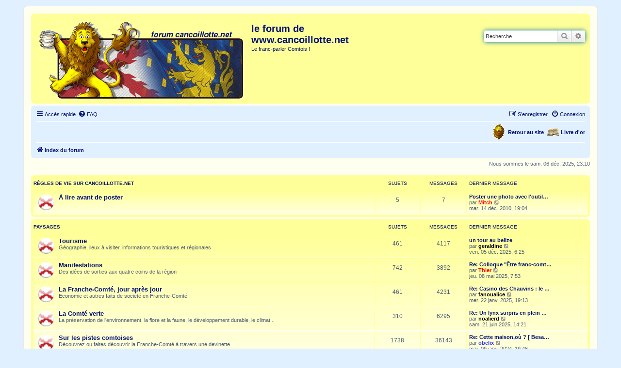

--- FILE ---
content_type: text/html; charset=UTF-8
request_url: https://forum.cancoillotte.net/index.php?sid=1ead4d0926f7ca7686ee1a92b5aeb066
body_size: 7951
content:
<!DOCTYPE html>
<html dir="ltr" lang="fr">
<head>
<meta charset="utf-8" />
<meta http-equiv="X-UA-Compatible" content="IE=edge">
<meta name="viewport" content="width=device-width, initial-scale=1" />

<title>Le forum de www.cancoillotte.net - Page d’index</title>

	<link rel="alternate" type="application/atom+xml" title="Flux - Le forum de www.cancoillotte.net" href="/app.php/feed?sid=57c3a69932531cced688dbb2e2044eb7">			<link rel="alternate" type="application/atom+xml" title="Flux - Nouveaux sujets" href="/app.php/feed/topics?sid=57c3a69932531cced688dbb2e2044eb7">				
	<link rel="canonical" href="http://forum.cancoillotte.net/">

<!--
	phpBB style name: prosilver
	Based on style:   prosilver (this is the default phpBB3 style)
	Original author:  Tom Beddard ( http://www.subBlue.com/ )
	Modified by:
-->

<link href="./assets/css/font-awesome.min.css?assets_version=104" rel="stylesheet">
<link href="./styles/cancoillotte_on_prosilver/theme/stylesheet.css?assets_version=104" rel="stylesheet">
<link href="./styles/cancoillotte_on_prosilver/theme/fr/stylesheet.css?assets_version=104" rel="stylesheet">




<!--[if lte IE 9]>
	<link href="./styles/cancoillotte_on_prosilver/theme/tweaks.css?assets_version=104" rel="stylesheet">
<![endif]-->


<link href="./ext/mazeltof/onlineoveravatar/styles/prosilver/theme/onlineoveravatar.css?assets_version=104" rel="stylesheet" media="screen">


					<!-- Global site tag (gtag.js) - Google Analytics -->
		<script async src="https://www.googletagmanager.com/gtag/js?id=G-GR8RMZ2MH3"></script>
		<script>
			window.dataLayer = window.dataLayer || [];
			function gtag(){dataLayer.push(arguments);}
			gtag('js', new Date());

			gtag('config', 'G-GR8RMZ2MH3', {});
		</script>
	
</head>
<body id="phpbb" class="nojs notouch section-index ltr ">


<div id="wrap" class="wrap">
	<a id="top" class="top-anchor" accesskey="t"></a>
	<div id="page-header">
		<div class="headerbar" role="banner">
					<div class="inner">

			<div id="site-description" class="site-description">
				<a id="logo" class="logo" href="./index.php?sid=57c3a69932531cced688dbb2e2044eb7" title="Index du forum">
					<span class="site_logo"></span>
				</a>
				<h1>le forum de www.cancoillotte.net</h1>
				<p>Le franc-parler Comtois !</p>
				<p class="skiplink"><a href="#start_here">Vers le contenu</a></p>
			</div>

									<div id="search-box" class="search-box search-header" role="search">
				<form action="./search.php?sid=57c3a69932531cced688dbb2e2044eb7" method="get" id="search">
				<fieldset>
					<input name="keywords" id="keywords" type="search" maxlength="128" title="Recherche par mots-clés" class="inputbox search tiny" size="20" value="" placeholder="Recherche…" />
					<button class="button button-search" type="submit" title="Rechercher">
						<i class="icon fa-search fa-fw" aria-hidden="true"></i><span class="sr-only">Rechercher</span>
					</button>
					<a href="./search.php?sid=57c3a69932531cced688dbb2e2044eb7" class="button button-search-end" title="Recherche avancée">
						<i class="icon fa-cog fa-fw" aria-hidden="true"></i><span class="sr-only">Recherche avancée</span>
					</a>
					<input type="hidden" name="sid" value="57c3a69932531cced688dbb2e2044eb7" />

				</fieldset>
				</form>
			</div>
						
			</div>
					</div>
				<div class="navbar" role="navigation">
	<div class="inner">

	<ul id="nav-main" class="nav-main linklist" role="menubar">

		<li id="quick-links" class="quick-links dropdown-container responsive-menu" data-skip-responsive="true">
			<a href="#" class="dropdown-trigger">
				<i class="icon fa-bars fa-fw" aria-hidden="true"></i><span>Accès rapide</span>
			</a>
			<div class="dropdown">
				<div class="pointer"><div class="pointer-inner"></div></div>
				<ul class="dropdown-contents" role="menu">
					
											<li class="separator"></li>
																									<li>
								<a href="./search.php?search_id=unanswered&amp;sid=57c3a69932531cced688dbb2e2044eb7" role="menuitem">
									<i class="icon fa-file-o fa-fw icon-gray" aria-hidden="true"></i><span>Sujets sans réponse</span>
								</a>
							</li>
							<li>
								<a href="./search.php?search_id=active_topics&amp;sid=57c3a69932531cced688dbb2e2044eb7" role="menuitem">
									<i class="icon fa-file-o fa-fw icon-blue" aria-hidden="true"></i><span>Sujets actifs</span>
								</a>
							</li>
							<li class="separator"></li>
							<li>
								<a href="./search.php?sid=57c3a69932531cced688dbb2e2044eb7" role="menuitem">
									<i class="icon fa-search fa-fw" aria-hidden="true"></i><span>Rechercher</span>
								</a>
							</li>
					
										<li class="separator"></li>

									</ul>
			</div>
		</li>

				<li data-skip-responsive="true">
			<a href="/app.php/help/faq?sid=57c3a69932531cced688dbb2e2044eb7" rel="help" title="Foire aux questions (Questions posées fréquemment)" role="menuitem">
				<i class="icon fa-question-circle fa-fw" aria-hidden="true"></i><span>FAQ</span>
			</a>
		</li>
						
			<li class="rightside"  data-skip-responsive="true">
			<a href="./ucp.php?mode=login&amp;redirect=index.php&amp;sid=57c3a69932531cced688dbb2e2044eb7" title="Connexion" accesskey="x" role="menuitem">
				<i class="icon fa-power-off fa-fw" aria-hidden="true"></i><span>Connexion</span>
			</a>
		</li>
					<li class="rightside" data-skip-responsive="true">
				<a href="./ucp.php?mode=register&amp;sid=57c3a69932531cced688dbb2e2044eb7" role="menuitem">
					<i class="icon fa-pencil-square-o  fa-fw" aria-hidden="true"></i><span>S’enregistrer</span>
				</a>
			</li>
						</ul>


	<!-- Ajout de liens vers le site, le livre d'or, la newsletter... -->
	<ul class="linklist navlinks">
		<!-- <li class="cancoill icon-chat"><a href="http://forum.cancoillotte.net/chat/popup" title="Bienvenue sur le Chat de cancoillotte.net">Lynx</a></li> -->
		<!-- <li class="cancoill icon-newsletter"><a href="http://www.cancoillotte.net/spip.php?page=newsletter" title="Abonnez-vous !" target="_blank">Niouse Laiti&egrave;re</a></li> -->
		<li class="cancoill icon-livredor"><a href="http://www.cancoillotte.net/spip.php?article243" title="Signez le Livre d'Or !" target="_blank">Livre d'or</a></li>
		<li class="cancoill icon-site"><a href="http://www.cancoillotte.net" title="Retour au site" target="_blank">Retour au site</a></li>
	</ul>


	<ul id="nav-breadcrumbs" class="nav-breadcrumbs linklist navlinks" role="menubar">
				
		
		<li class="breadcrumbs" itemscope itemtype="https://schema.org/BreadcrumbList">

			
							<span class="crumb" itemtype="https://schema.org/ListItem" itemprop="itemListElement" itemscope><a itemprop="item" href="./index.php?sid=57c3a69932531cced688dbb2e2044eb7" accesskey="h" data-navbar-reference="index"><i class="icon fa-home fa-fw"></i><span itemprop="name">Index du forum</span></a><meta itemprop="position" content="1" /></span>

			
					</li>

		
					<li class="rightside responsive-search">
				<a href="./search.php?sid=57c3a69932531cced688dbb2e2044eb7" title="Voir les options de recherche avancée" role="menuitem">
					<i class="icon fa-search fa-fw" aria-hidden="true"></i><span class="sr-only">Rechercher</span>
				</a>
			</li>
			</ul>

	</div>
</div>
	</div>

	
	<a id="start_here" class="anchor"></a>
	<div id="page-body" class="page-body" role="main">
		
		
<p class="right responsive-center time">Nous sommes le sam. 06 déc. 2025, 23:10</p>



	
				<div class="forabg">
			<div class="inner">
			<ul class="topiclist">
				<li class="header">
										<dl class="row-item">
						<dt><div class="list-inner"><a href="./viewforum.php?f=75&amp;sid=57c3a69932531cced688dbb2e2044eb7">Règles de vie sur cancoillotte.net</a></div></dt>
						<dd class="topics">Sujets</dd>
						<dd class="posts">Messages</dd>
						<dd class="lastpost"><span>Dernier message</span></dd>
					</dl>
									</li>
			</ul>
			<ul class="topiclist forums">
		
	
	
	
			
					<li class="row">
						<dl class="row-item forum_read">
				<dt title="Aucun message non lu">
										<div class="list-inner">
													<!--
								<a class="feed-icon-forum" title="Flux - À lire avant de poster" href="/app.php/feed/forum/77?sid=57c3a69932531cced688dbb2e2044eb7">
									<i class="icon fa-rss-square fa-fw icon-orange" aria-hidden="true"></i><span class="sr-only">Flux - À lire avant de poster</span>
								</a>
							-->
																		<a href="./viewforum.php?f=77&amp;sid=57c3a69932531cced688dbb2e2044eb7" class="forumtitle">À lire avant de poster</a>
																		
												<div class="responsive-show" style="display: none;">
															Sujets : <strong>5</strong>
													</div>
											</div>
				</dt>
									<dd class="topics">5 <dfn>Sujets</dfn></dd>
					<dd class="posts">7 <dfn>Messages</dfn></dd>
					<dd class="lastpost">
						<span>
																						<dfn>Dernier message</dfn>
																										<a href="./viewtopic.php?p=206238&amp;sid=57c3a69932531cced688dbb2e2044eb7#p206238" title="Poster une photo avec l'outil &quot;HostingPics&quot; intégré" class="lastsubject">Poster une photo avec l'outil…</a> <br />
																	par <a href="./memberlist.php?mode=viewprofile&amp;u=43&amp;sid=57c3a69932531cced688dbb2e2044eb7" style="color: #FF0000;" class="username-coloured">Mitch</a>																	<a href="./viewtopic.php?p=206238&amp;sid=57c3a69932531cced688dbb2e2044eb7#p206238" title="Voir le dernier message">
										<i class="icon fa-external-link-square fa-fw icon-lightgray icon-md" aria-hidden="true"></i><span class="sr-only">Voir le dernier message</span>
									</a>
																<br /><time datetime="2010-12-14T18:04:13+00:00">mar. 14 déc. 2010, 19:04</time>
													</span>
					</dd>
							</dl>
					</li>
			
	
				</ul>

			</div>
		</div>
	
				<div class="forabg">
			<div class="inner">
			<ul class="topiclist">
				<li class="header">
										<dl class="row-item">
						<dt><div class="list-inner"><a href="./viewforum.php?f=61&amp;sid=57c3a69932531cced688dbb2e2044eb7">Paysages</a></div></dt>
						<dd class="topics">Sujets</dd>
						<dd class="posts">Messages</dd>
						<dd class="lastpost"><span>Dernier message</span></dd>
					</dl>
									</li>
			</ul>
			<ul class="topiclist forums">
		
	
	
	
			
					<li class="row">
						<dl class="row-item forum_read">
				<dt title="Aucun message non lu">
										<div class="list-inner">
													<!--
								<a class="feed-icon-forum" title="Flux - Tourisme" href="/app.php/feed/forum/36?sid=57c3a69932531cced688dbb2e2044eb7">
									<i class="icon fa-rss-square fa-fw icon-orange" aria-hidden="true"></i><span class="sr-only">Flux - Tourisme</span>
								</a>
							-->
																		<a href="./viewforum.php?f=36&amp;sid=57c3a69932531cced688dbb2e2044eb7" class="forumtitle">Tourisme</a>
						<br />Géographie, lieux à visiter, informations touristiques et régionales												
												<div class="responsive-show" style="display: none;">
															Sujets : <strong>461</strong>
													</div>
											</div>
				</dt>
									<dd class="topics">461 <dfn>Sujets</dfn></dd>
					<dd class="posts">4117 <dfn>Messages</dfn></dd>
					<dd class="lastpost">
						<span>
																						<dfn>Dernier message</dfn>
																										<a href="./viewtopic.php?p=284822&amp;sid=57c3a69932531cced688dbb2e2044eb7#p284822" title="un tour au belize" class="lastsubject">un tour au belize</a> <br />
																	par <a href="./memberlist.php?mode=viewprofile&amp;u=4458&amp;sid=57c3a69932531cced688dbb2e2044eb7" style="color: #000000;" class="username-coloured">geraldine</a>																	<a href="./viewtopic.php?p=284822&amp;sid=57c3a69932531cced688dbb2e2044eb7#p284822" title="Voir le dernier message">
										<i class="icon fa-external-link-square fa-fw icon-lightgray icon-md" aria-hidden="true"></i><span class="sr-only">Voir le dernier message</span>
									</a>
																<br /><time datetime="2025-12-05T05:25:51+00:00">ven. 05 déc. 2025, 6:25</time>
													</span>
					</dd>
							</dl>
					</li>
			
	
	
			
					<li class="row">
						<dl class="row-item forum_read">
				<dt title="Aucun message non lu">
										<div class="list-inner">
													<!--
								<a class="feed-icon-forum" title="Flux - Manifestations" href="/app.php/feed/forum/41?sid=57c3a69932531cced688dbb2e2044eb7">
									<i class="icon fa-rss-square fa-fw icon-orange" aria-hidden="true"></i><span class="sr-only">Flux - Manifestations</span>
								</a>
							-->
																		<a href="./viewforum.php?f=41&amp;sid=57c3a69932531cced688dbb2e2044eb7" class="forumtitle">Manifestations</a>
						<br />Des idées de sorties aux quatre coins de la région												
												<div class="responsive-show" style="display: none;">
															Sujets : <strong>742</strong>
													</div>
											</div>
				</dt>
									<dd class="topics">742 <dfn>Sujets</dfn></dd>
					<dd class="posts">3892 <dfn>Messages</dfn></dd>
					<dd class="lastpost">
						<span>
																						<dfn>Dernier message</dfn>
																										<a href="./viewtopic.php?p=284216&amp;sid=57c3a69932531cced688dbb2e2044eb7#p284216" title="Re: Colloque &quot;Être franc-comtois aujourd'hui&quot; 6 et 7 mai 2025 à Besançon" class="lastsubject">Re: Colloque &quot;Être franc-comt…</a> <br />
																	par <a href="./memberlist.php?mode=viewprofile&amp;u=2128&amp;sid=57c3a69932531cced688dbb2e2044eb7" style="color: #FF0000;" class="username-coloured">Thier</a>																	<a href="./viewtopic.php?p=284216&amp;sid=57c3a69932531cced688dbb2e2044eb7#p284216" title="Voir le dernier message">
										<i class="icon fa-external-link-square fa-fw icon-lightgray icon-md" aria-hidden="true"></i><span class="sr-only">Voir le dernier message</span>
									</a>
																<br /><time datetime="2025-05-08T05:53:23+00:00">jeu. 08 mai 2025, 7:53</time>
													</span>
					</dd>
							</dl>
					</li>
			
	
	
			
					<li class="row">
						<dl class="row-item forum_read">
				<dt title="Aucun message non lu">
										<div class="list-inner">
													<!--
								<a class="feed-icon-forum" title="Flux - La Franche-Comté, jour après jour" href="/app.php/feed/forum/53?sid=57c3a69932531cced688dbb2e2044eb7">
									<i class="icon fa-rss-square fa-fw icon-orange" aria-hidden="true"></i><span class="sr-only">Flux - La Franche-Comté, jour après jour</span>
								</a>
							-->
																		<a href="./viewforum.php?f=53&amp;sid=57c3a69932531cced688dbb2e2044eb7" class="forumtitle">La Franche-Comté, jour après jour</a>
						<br />Economie et autres faits de société en Franche-Comté												
												<div class="responsive-show" style="display: none;">
															Sujets : <strong>461</strong>
													</div>
											</div>
				</dt>
									<dd class="topics">461 <dfn>Sujets</dfn></dd>
					<dd class="posts">4231 <dfn>Messages</dfn></dd>
					<dd class="lastpost">
						<span>
																						<dfn>Dernier message</dfn>
																										<a href="./viewtopic.php?p=283825&amp;sid=57c3a69932531cced688dbb2e2044eb7#p283825" title="Re: Casino des Chauvins : le deuil" class="lastsubject">Re: Casino des Chauvins : le …</a> <br />
																	par <a href="./memberlist.php?mode=viewprofile&amp;u=4366&amp;sid=57c3a69932531cced688dbb2e2044eb7" style="color: #000000;" class="username-coloured">fanoualice</a>																	<a href="./viewtopic.php?p=283825&amp;sid=57c3a69932531cced688dbb2e2044eb7#p283825" title="Voir le dernier message">
										<i class="icon fa-external-link-square fa-fw icon-lightgray icon-md" aria-hidden="true"></i><span class="sr-only">Voir le dernier message</span>
									</a>
																<br /><time datetime="2025-01-22T18:13:21+00:00">mer. 22 janv. 2025, 19:13</time>
													</span>
					</dd>
							</dl>
					</li>
			
	
	
			
					<li class="row">
						<dl class="row-item forum_read">
				<dt title="Aucun message non lu">
										<div class="list-inner">
													<!--
								<a class="feed-icon-forum" title="Flux - La Comté verte" href="/app.php/feed/forum/54?sid=57c3a69932531cced688dbb2e2044eb7">
									<i class="icon fa-rss-square fa-fw icon-orange" aria-hidden="true"></i><span class="sr-only">Flux - La Comté verte</span>
								</a>
							-->
																		<a href="./viewforum.php?f=54&amp;sid=57c3a69932531cced688dbb2e2044eb7" class="forumtitle">La Comté verte</a>
						<br />La préservation de l'environnement, la flore et la faune, le développement durable, le climat...												
												<div class="responsive-show" style="display: none;">
															Sujets : <strong>310</strong>
													</div>
											</div>
				</dt>
									<dd class="topics">310 <dfn>Sujets</dfn></dd>
					<dd class="posts">6295 <dfn>Messages</dfn></dd>
					<dd class="lastpost">
						<span>
																						<dfn>Dernier message</dfn>
																										<a href="./viewtopic.php?p=284408&amp;sid=57c3a69932531cced688dbb2e2044eb7#p284408" title="Re: Un lynx surpris en plein repas" class="lastsubject">Re: Un lynx surpris en plein …</a> <br />
																	par <a href="./memberlist.php?mode=viewprofile&amp;u=4424&amp;sid=57c3a69932531cced688dbb2e2044eb7" style="color: #000000;" class="username-coloured">noalierd</a>																	<a href="./viewtopic.php?p=284408&amp;sid=57c3a69932531cced688dbb2e2044eb7#p284408" title="Voir le dernier message">
										<i class="icon fa-external-link-square fa-fw icon-lightgray icon-md" aria-hidden="true"></i><span class="sr-only">Voir le dernier message</span>
									</a>
																<br /><time datetime="2025-06-21T12:21:46+00:00">sam. 21 juin 2025, 14:21</time>
													</span>
					</dd>
							</dl>
					</li>
			
	
	
			
					<li class="row">
						<dl class="row-item forum_read">
				<dt title="Aucun message non lu">
										<div class="list-inner">
													<!--
								<a class="feed-icon-forum" title="Flux - Sur les pistes comtoises" href="/app.php/feed/forum/57?sid=57c3a69932531cced688dbb2e2044eb7">
									<i class="icon fa-rss-square fa-fw icon-orange" aria-hidden="true"></i><span class="sr-only">Flux - Sur les pistes comtoises</span>
								</a>
							-->
																		<a href="./viewforum.php?f=57&amp;sid=57c3a69932531cced688dbb2e2044eb7" class="forumtitle">Sur les pistes comtoises</a>
						<br />Découvrez ou faites découvrir la Franche-Comté à travers une devinette												
												<div class="responsive-show" style="display: none;">
															Sujets : <strong>1738</strong>
													</div>
											</div>
				</dt>
									<dd class="topics">1738 <dfn>Sujets</dfn></dd>
					<dd class="posts">36143 <dfn>Messages</dfn></dd>
					<dd class="lastpost">
						<span>
																						<dfn>Dernier message</dfn>
																										<a href="./viewtopic.php?p=282731&amp;sid=57c3a69932531cced688dbb2e2044eb7#p282731" title="Re: Cette maison,où ?  [ Besançon ]" class="lastsubject">Re: Cette maison,où ?  [ Besa…</a> <br />
																	par <a href="./memberlist.php?mode=viewprofile&amp;u=823&amp;sid=57c3a69932531cced688dbb2e2044eb7" style="color: #3333FF;" class="username-coloured">obelix</a>																	<a href="./viewtopic.php?p=282731&amp;sid=57c3a69932531cced688dbb2e2044eb7#p282731" title="Voir le dernier message">
										<i class="icon fa-external-link-square fa-fw icon-lightgray icon-md" aria-hidden="true"></i><span class="sr-only">Voir le dernier message</span>
									</a>
																<br /><time datetime="2024-01-09T18:46:40+00:00">mar. 09 janv. 2024, 19:46</time>
													</span>
					</dd>
							</dl>
					</li>
			
	
				</ul>

			</div>
		</div>
	
				<div class="forabg">
			<div class="inner">
			<ul class="topiclist">
				<li class="header">
										<dl class="row-item">
						<dt><div class="list-inner"><a href="./viewforum.php?f=62&amp;sid=57c3a69932531cced688dbb2e2044eb7">Saveurs</a></div></dt>
						<dd class="topics">Sujets</dd>
						<dd class="posts">Messages</dd>
						<dd class="lastpost"><span>Dernier message</span></dd>
					</dl>
									</li>
			</ul>
			<ul class="topiclist forums">
		
	
	
	
			
					<li class="row">
						<dl class="row-item forum_read">
				<dt title="Aucun message non lu">
										<div class="list-inner">
													<!--
								<a class="feed-icon-forum" title="Flux - Gastronomie" href="/app.php/feed/forum/3?sid=57c3a69932531cced688dbb2e2044eb7">
									<i class="icon fa-rss-square fa-fw icon-orange" aria-hidden="true"></i><span class="sr-only">Flux - Gastronomie</span>
								</a>
							-->
																		<a href="./viewforum.php?f=3&amp;sid=57c3a69932531cced688dbb2e2044eb7" class="forumtitle">Gastronomie</a>
						<br />La cancoillotte et les autres spécialités du terroir comtois												
												<div class="responsive-show" style="display: none;">
															Sujets : <strong>679</strong>
													</div>
											</div>
				</dt>
									<dd class="topics">679 <dfn>Sujets</dfn></dd>
					<dd class="posts">6669 <dfn>Messages</dfn></dd>
					<dd class="lastpost">
						<span>
																						<dfn>Dernier message</dfn>
																										<a href="./viewtopic.php?p=284804&amp;sid=57c3a69932531cced688dbb2e2044eb7#p284804" title="Re: Choucroute de rutabaga" class="lastsubject">Re: Choucroute de rutabaga</a> <br />
																	par <a href="./memberlist.php?mode=viewprofile&amp;u=587&amp;sid=57c3a69932531cced688dbb2e2044eb7" style="color: #3333FF;" class="username-coloured">lionel</a>																	<a href="./viewtopic.php?p=284804&amp;sid=57c3a69932531cced688dbb2e2044eb7#p284804" title="Voir le dernier message">
										<i class="icon fa-external-link-square fa-fw icon-lightgray icon-md" aria-hidden="true"></i><span class="sr-only">Voir le dernier message</span>
									</a>
																<br /><time datetime="2025-11-29T17:42:37+00:00">sam. 29 nov. 2025, 18:42</time>
													</span>
					</dd>
							</dl>
					</li>
			
	
	
			
					<li class="row">
						<dl class="row-item forum_read">
				<dt title="Aucun message non lu">
										<div class="list-inner">
													<!--
								<a class="feed-icon-forum" title="Flux - Oenologie" href="/app.php/feed/forum/39?sid=57c3a69932531cced688dbb2e2044eb7">
									<i class="icon fa-rss-square fa-fw icon-orange" aria-hidden="true"></i><span class="sr-only">Flux - Oenologie</span>
								</a>
							-->
																		<a href="./viewforum.php?f=39&amp;sid=57c3a69932531cced688dbb2e2044eb7" class="forumtitle">Oenologie</a>
						<br />Tout sur les vins du Jura, de Haute-Saône... et de Saint-Dizier L'Evêque !												
												<div class="responsive-show" style="display: none;">
															Sujets : <strong>193</strong>
													</div>
											</div>
				</dt>
									<dd class="topics">193 <dfn>Sujets</dfn></dd>
					<dd class="posts">2314 <dfn>Messages</dfn></dd>
					<dd class="lastpost">
						<span>
																						<dfn>Dernier message</dfn>
																										<a href="./viewtopic.php?p=284809&amp;sid=57c3a69932531cced688dbb2e2044eb7#p284809" title="Re: Votre dernier vin dégusté?" class="lastsubject">Re: Votre dernier vin dégusté?</a> <br />
																	par <a href="./memberlist.php?mode=viewprofile&amp;u=587&amp;sid=57c3a69932531cced688dbb2e2044eb7" style="color: #3333FF;" class="username-coloured">lionel</a>																	<a href="./viewtopic.php?p=284809&amp;sid=57c3a69932531cced688dbb2e2044eb7#p284809" title="Voir le dernier message">
										<i class="icon fa-external-link-square fa-fw icon-lightgray icon-md" aria-hidden="true"></i><span class="sr-only">Voir le dernier message</span>
									</a>
																<br /><time datetime="2025-11-30T16:29:09+00:00">dim. 30 nov. 2025, 17:29</time>
													</span>
					</dd>
							</dl>
					</li>
			
	
				</ul>

			</div>
		</div>
	
				<div class="forabg">
			<div class="inner">
			<ul class="topiclist">
				<li class="header">
										<dl class="row-item">
						<dt><div class="list-inner"><a href="./viewforum.php?f=63&amp;sid=57c3a69932531cced688dbb2e2044eb7">Héritages</a></div></dt>
						<dd class="topics">Sujets</dd>
						<dd class="posts">Messages</dd>
						<dd class="lastpost"><span>Dernier message</span></dd>
					</dl>
									</li>
			</ul>
			<ul class="topiclist forums">
		
	
	
	
			
					<li class="row">
						<dl class="row-item forum_read">
				<dt title="Aucun message non lu">
										<div class="list-inner">
													<!--
								<a class="feed-icon-forum" title="Flux - Parlers comtois" href="/app.php/feed/forum/1?sid=57c3a69932531cced688dbb2e2044eb7">
									<i class="icon fa-rss-square fa-fw icon-orange" aria-hidden="true"></i><span class="sr-only">Flux - Parlers comtois</span>
								</a>
							-->
																		<a href="./viewforum.php?f=1&amp;sid=57c3a69932531cced688dbb2e2044eb7" class="forumtitle">Parlers comtois</a>
						<br />Les questions et remarques sur le patois comtois												
												<div class="responsive-show" style="display: none;">
															Sujets : <strong>1214</strong>
													</div>
											</div>
				</dt>
									<dd class="topics">1214 <dfn>Sujets</dfn></dd>
					<dd class="posts">18855 <dfn>Messages</dfn></dd>
					<dd class="lastpost">
						<span>
																						<dfn>Dernier message</dfn>
																										<a href="./viewtopic.php?p=284793&amp;sid=57c3a69932531cced688dbb2e2044eb7#p284793" title="Ça Moidoule vraiment ?" class="lastsubject">Ça Moidoule vraiment ?</a> <br />
																	par <a href="./memberlist.php?mode=viewprofile&amp;u=4495&amp;sid=57c3a69932531cced688dbb2e2044eb7" style="color: #000000;" class="username-coloured">DeniseGeron</a>																	<a href="./viewtopic.php?p=284793&amp;sid=57c3a69932531cced688dbb2e2044eb7#p284793" title="Voir le dernier message">
										<i class="icon fa-external-link-square fa-fw icon-lightgray icon-md" aria-hidden="true"></i><span class="sr-only">Voir le dernier message</span>
									</a>
																<br /><time datetime="2025-11-27T18:23:48+00:00">jeu. 27 nov. 2025, 19:23</time>
													</span>
					</dd>
							</dl>
					</li>
			
	
	
			
					<li class="row">
						<dl class="row-item forum_read">
				<dt title="Aucun message non lu">
										<div class="list-inner">
													<!--
								<a class="feed-icon-forum" title="Flux - Histoire" href="/app.php/feed/forum/35?sid=57c3a69932531cced688dbb2e2044eb7">
									<i class="icon fa-rss-square fa-fw icon-orange" aria-hidden="true"></i><span class="sr-only">Flux - Histoire</span>
								</a>
							-->
																		<a href="./viewforum.php?f=35&amp;sid=57c3a69932531cced688dbb2e2044eb7" class="forumtitle">Histoire</a>
						<br />Faits historiques, Grands Hommes, patrimoine, légendes...												
												<div class="responsive-show" style="display: none;">
															Sujets : <strong>466</strong>
													</div>
											</div>
				</dt>
									<dd class="topics">466 <dfn>Sujets</dfn></dd>
					<dd class="posts">33602 <dfn>Messages</dfn></dd>
					<dd class="lastpost">
						<span>
																						<dfn>Dernier message</dfn>
																										<a href="./viewtopic.php?p=284607&amp;sid=57c3a69932531cced688dbb2e2044eb7#p284607" title="Re: Rue d'Argent à Dole" class="lastsubject">Re: Rue d'Argent à Dole</a> <br />
																	par <a href="./memberlist.php?mode=viewprofile&amp;u=823&amp;sid=57c3a69932531cced688dbb2e2044eb7" style="color: #3333FF;" class="username-coloured">obelix</a>																	<a href="./viewtopic.php?p=284607&amp;sid=57c3a69932531cced688dbb2e2044eb7#p284607" title="Voir le dernier message">
										<i class="icon fa-external-link-square fa-fw icon-lightgray icon-md" aria-hidden="true"></i><span class="sr-only">Voir le dernier message</span>
									</a>
																<br /><time datetime="2025-09-04T20:29:02+00:00">jeu. 04 sept. 2025, 22:29</time>
													</span>
					</dd>
							</dl>
					</li>
			
	
	
			
					<li class="row">
						<dl class="row-item forum_read_subforum">
				<dt title="Aucun message non lu">
										<div class="list-inner">
													<!--
								<a class="feed-icon-forum" title="Flux - Emblèmes" href="/app.php/feed/forum/43?sid=57c3a69932531cced688dbb2e2044eb7">
									<i class="icon fa-rss-square fa-fw icon-orange" aria-hidden="true"></i><span class="sr-only">Flux - Emblèmes</span>
								</a>
							-->
																		<a href="./viewforum.php?f=43&amp;sid=57c3a69932531cced688dbb2e2044eb7" class="forumtitle">Emblèmes</a>
						<br />Drapeau comtois, Croix de Saint-André, armoiries...																										<br /><strong>Sous-forum :</strong>
															<a href="./viewforum.php?f=55&amp;sid=57c3a69932531cced688dbb2e2044eb7" class="subforum read" title="Aucun message non lu">
									<i class="icon fa-file-o fa-fw  icon-blue icon-md" aria-hidden="true"></i>Pétition : &quot;Sauvons le Lion comtois&quot;</a>																				
												<div class="responsive-show" style="display: none;">
															Sujets : <strong>183</strong>
													</div>
											</div>
				</dt>
									<dd class="topics">183 <dfn>Sujets</dfn></dd>
					<dd class="posts">2536 <dfn>Messages</dfn></dd>
					<dd class="lastpost">
						<span>
																						<dfn>Dernier message</dfn>
																										<a href="./viewtopic.php?p=284531&amp;sid=57c3a69932531cced688dbb2e2044eb7#p284531" title="Re: Ecusson brodé" class="lastsubject">Re: Ecusson brodé</a> <br />
																	par <a href="./memberlist.php?mode=viewprofile&amp;u=2128&amp;sid=57c3a69932531cced688dbb2e2044eb7" style="color: #FF0000;" class="username-coloured">Thier</a>																	<a href="./viewtopic.php?p=284531&amp;sid=57c3a69932531cced688dbb2e2044eb7#p284531" title="Voir le dernier message">
										<i class="icon fa-external-link-square fa-fw icon-lightgray icon-md" aria-hidden="true"></i><span class="sr-only">Voir le dernier message</span>
									</a>
																<br /><time datetime="2025-07-25T06:20:11+00:00">ven. 25 juil. 2025, 8:20</time>
													</span>
					</dd>
							</dl>
					</li>
			
	
	
			
					<li class="row">
						<dl class="row-item forum_read">
				<dt title="Aucun message non lu">
										<div class="list-inner">
													<!--
								<a class="feed-icon-forum" title="Flux - Savoir-faire" href="/app.php/feed/forum/37?sid=57c3a69932531cced688dbb2e2044eb7">
									<i class="icon fa-rss-square fa-fw icon-orange" aria-hidden="true"></i><span class="sr-only">Flux - Savoir-faire</span>
								</a>
							-->
																		<a href="./viewforum.php?f=37&amp;sid=57c3a69932531cced688dbb2e2044eb7" class="forumtitle">Savoir-faire</a>
						<br />Métiers et traditions												
												<div class="responsive-show" style="display: none;">
															Sujets : <strong>171</strong>
													</div>
											</div>
				</dt>
									<dd class="topics">171 <dfn>Sujets</dfn></dd>
					<dd class="posts">1089 <dfn>Messages</dfn></dd>
					<dd class="lastpost">
						<span>
																						<dfn>Dernier message</dfn>
																										<a href="./viewtopic.php?p=284789&amp;sid=57c3a69932531cced688dbb2e2044eb7#p284789" title="Re: Anti-chute local" class="lastsubject">Re: Anti-chute local</a> <br />
																	par <a href="./memberlist.php?mode=viewprofile&amp;u=2447&amp;sid=57c3a69932531cced688dbb2e2044eb7" style="color: #3333FF;" class="username-coloured">hderogier</a>																	<a href="./viewtopic.php?p=284789&amp;sid=57c3a69932531cced688dbb2e2044eb7#p284789" title="Voir le dernier message">
										<i class="icon fa-external-link-square fa-fw icon-lightgray icon-md" aria-hidden="true"></i><span class="sr-only">Voir le dernier message</span>
									</a>
																<br /><time datetime="2025-11-25T10:08:39+00:00">mar. 25 nov. 2025, 11:08</time>
													</span>
					</dd>
							</dl>
					</li>
			
	
				</ul>

			</div>
		</div>
	
				<div class="forabg">
			<div class="inner">
			<ul class="topiclist">
				<li class="header">
										<dl class="row-item">
						<dt><div class="list-inner"><a href="./viewforum.php?f=64&amp;sid=57c3a69932531cced688dbb2e2044eb7">Re.créations</a></div></dt>
						<dd class="topics">Sujets</dd>
						<dd class="posts">Messages</dd>
						<dd class="lastpost"><span>Dernier message</span></dd>
					</dl>
									</li>
			</ul>
			<ul class="topiclist forums">
		
	
	
	
			
					<li class="row">
						<dl class="row-item forum_read">
				<dt title="Aucun message non lu">
										<div class="list-inner">
													<!--
								<a class="feed-icon-forum" title="Flux - Musique, Théâtre, Spectacles" href="/app.php/feed/forum/38?sid=57c3a69932531cced688dbb2e2044eb7">
									<i class="icon fa-rss-square fa-fw icon-orange" aria-hidden="true"></i><span class="sr-only">Flux - Musique, Théâtre, Spectacles</span>
								</a>
							-->
																		<a href="./viewforum.php?f=38&amp;sid=57c3a69932531cced688dbb2e2044eb7" class="forumtitle">Musique, Théâtre, Spectacles</a>
						<br />Des festivals et des artistes												
												<div class="responsive-show" style="display: none;">
															Sujets : <strong>458</strong>
													</div>
											</div>
				</dt>
									<dd class="topics">458 <dfn>Sujets</dfn></dd>
					<dd class="posts">3126 <dfn>Messages</dfn></dd>
					<dd class="lastpost">
						<span>
																						<dfn>Dernier message</dfn>
																										<a href="./viewtopic.php?p=284783&amp;sid=57c3a69932531cced688dbb2e2044eb7#p284783" title="Re: Le médecin des pauvres [financement participatif]" class="lastsubject">Re: Le médecin des pauvres [f…</a> <br />
																	par <a href="./memberlist.php?mode=viewprofile&amp;u=4461&amp;sid=57c3a69932531cced688dbb2e2044eb7" style="color: #000000;" class="username-coloured">Sylvainp</a>																	<a href="./viewtopic.php?p=284783&amp;sid=57c3a69932531cced688dbb2e2044eb7#p284783" title="Voir le dernier message">
										<i class="icon fa-external-link-square fa-fw icon-lightgray icon-md" aria-hidden="true"></i><span class="sr-only">Voir le dernier message</span>
									</a>
																<br /><time datetime="2025-11-24T11:44:17+00:00">lun. 24 nov. 2025, 12:44</time>
													</span>
					</dd>
							</dl>
					</li>
			
	
	
			
					<li class="row">
						<dl class="row-item forum_read">
				<dt title="Aucun message non lu">
										<div class="list-inner">
													<!--
								<a class="feed-icon-forum" title="Flux - Sport" href="/app.php/feed/forum/40?sid=57c3a69932531cced688dbb2e2044eb7">
									<i class="icon fa-rss-square fa-fw icon-orange" aria-hidden="true"></i><span class="sr-only">Flux - Sport</span>
								</a>
							-->
																		<a href="./viewforum.php?f=40&amp;sid=57c3a69932531cced688dbb2e2044eb7" class="forumtitle">Sport</a>
						<br />En amateur ou au plus haut niveau												
												<div class="responsive-show" style="display: none;">
															Sujets : <strong>337</strong>
													</div>
											</div>
				</dt>
									<dd class="topics">337 <dfn>Sujets</dfn></dd>
					<dd class="posts">6641 <dfn>Messages</dfn></dd>
					<dd class="lastpost">
						<span>
																						<dfn>Dernier message</dfn>
																										<a href="./viewtopic.php?p=284790&amp;sid=57c3a69932531cced688dbb2e2044eb7#p284790" title="Protéines + mode veggie, mon dilemme perso" class="lastsubject">Protéines + mode veggie, mon …</a> <br />
																	par <a href="./memberlist.php?mode=viewprofile&amp;u=4491&amp;sid=57c3a69932531cced688dbb2e2044eb7" style="color: #000000;" class="username-coloured">Adaline</a>																	<a href="./viewtopic.php?p=284790&amp;sid=57c3a69932531cced688dbb2e2044eb7#p284790" title="Voir le dernier message">
										<i class="icon fa-external-link-square fa-fw icon-lightgray icon-md" aria-hidden="true"></i><span class="sr-only">Voir le dernier message</span>
									</a>
																<br /><time datetime="2025-11-26T13:09:36+00:00">mer. 26 nov. 2025, 14:09</time>
													</span>
					</dd>
							</dl>
					</li>
			
	
	
			
					<li class="row">
						<dl class="row-item forum_read">
				<dt title="Aucun message non lu">
										<div class="list-inner">
													<!--
								<a class="feed-icon-forum" title="Flux - Littérature, Arts Plastiques, Photographie, Expositions..." href="/app.php/feed/forum/42?sid=57c3a69932531cced688dbb2e2044eb7">
									<i class="icon fa-rss-square fa-fw icon-orange" aria-hidden="true"></i><span class="sr-only">Flux - Littérature, Arts Plastiques, Photographie, Expositions...</span>
								</a>
							-->
																		<a href="./viewforum.php?f=42&amp;sid=57c3a69932531cced688dbb2e2044eb7" class="forumtitle">Littérature, Arts Plastiques, Photographie, Expositions...</a>
						<br />Panorama culturel en Franche-Comté												
												<div class="responsive-show" style="display: none;">
															Sujets : <strong>478</strong>
													</div>
											</div>
				</dt>
									<dd class="topics">478 <dfn>Sujets</dfn></dd>
					<dd class="posts">3897 <dfn>Messages</dfn></dd>
					<dd class="lastpost">
						<span>
																						<dfn>Dernier message</dfn>
																										<a href="./viewtopic.php?p=284663&amp;sid=57c3a69932531cced688dbb2e2044eb7#p284663" title="Re: Robe rose et chocolat" class="lastsubject">Re: Robe rose et chocolat</a> <br />
																	par <a href="./memberlist.php?mode=viewprofile&amp;u=823&amp;sid=57c3a69932531cced688dbb2e2044eb7" style="color: #3333FF;" class="username-coloured">obelix</a>																	<a href="./viewtopic.php?p=284663&amp;sid=57c3a69932531cced688dbb2e2044eb7#p284663" title="Voir le dernier message">
										<i class="icon fa-external-link-square fa-fw icon-lightgray icon-md" aria-hidden="true"></i><span class="sr-only">Voir le dernier message</span>
									</a>
																<br /><time datetime="2025-09-25T07:08:21+00:00">jeu. 25 sept. 2025, 9:08</time>
													</span>
					</dd>
							</dl>
					</li>
			
	
				</ul>

			</div>
		</div>
	
				<div class="forabg">
			<div class="inner">
			<ul class="topiclist">
				<li class="header">
										<dl class="row-item">
						<dt><div class="list-inner"><a href="./viewforum.php?f=65&amp;sid=57c3a69932531cced688dbb2e2044eb7">Le coin des Cancoillonautes</a></div></dt>
						<dd class="topics">Sujets</dd>
						<dd class="posts">Messages</dd>
						<dd class="lastpost"><span>Dernier message</span></dd>
					</dl>
									</li>
			</ul>
			<ul class="topiclist forums">
		
	
	
	
			
					<li class="row">
						<dl class="row-item forum_read_subforum">
				<dt title="Aucun message non lu">
										<div class="list-inner">
													<!--
								<a class="feed-icon-forum" title="Flux - Cancoill'Rock Café" href="/app.php/feed/forum/29?sid=57c3a69932531cced688dbb2e2044eb7">
									<i class="icon fa-rss-square fa-fw icon-orange" aria-hidden="true"></i><span class="sr-only">Flux - Cancoill'Rock Café</span>
								</a>
							-->
																		<a href="./viewforum.php?f=29&amp;sid=57c3a69932531cced688dbb2e2044eb7" class="forumtitle">Cancoill'Rock Café</a>
						<br />Venez parler de tout ou de rien autour d'une tartine de cancoillotte d'un verre de Pont ou d'un café !																										<br /><strong>Sous-forums :</strong>
															<a href="./viewforum.php?f=70&amp;sid=57c3a69932531cced688dbb2e2044eb7" class="subforum read" title="Aucun message non lu">
									<i class="icon fa-file-o fa-fw  icon-blue icon-md" aria-hidden="true"></i>Paysages</a>, 															<a href="./viewforum.php?f=71&amp;sid=57c3a69932531cced688dbb2e2044eb7" class="subforum read" title="Aucun message non lu">
									<i class="icon fa-file-o fa-fw  icon-blue icon-md" aria-hidden="true"></i>Saveurs</a>, 															<a href="./viewforum.php?f=72&amp;sid=57c3a69932531cced688dbb2e2044eb7" class="subforum read" title="Aucun message non lu">
									<i class="icon fa-file-o fa-fw  icon-blue icon-md" aria-hidden="true"></i>Héritages</a>, 															<a href="./viewforum.php?f=74&amp;sid=57c3a69932531cced688dbb2e2044eb7" class="subforum read" title="Aucun message non lu">
									<i class="icon fa-file-o fa-fw  icon-blue icon-md" aria-hidden="true"></i>Café des anciens</a>, 															<a href="./viewforum.php?f=73&amp;sid=57c3a69932531cced688dbb2e2044eb7" class="subforum read" title="Aucun message non lu">
									<i class="icon fa-file-o fa-fw  icon-blue icon-md" aria-hidden="true"></i>Re.créations</a>																				
												<div class="responsive-show" style="display: none;">
															Sujets : <strong>2441</strong>
													</div>
											</div>
				</dt>
									<dd class="topics">2441 <dfn>Sujets</dfn></dd>
					<dd class="posts">82455 <dfn>Messages</dfn></dd>
					<dd class="lastpost">
						<span>
																						<dfn>Dernier message</dfn>
																										<a href="./viewtopic.php?p=284813&amp;sid=57c3a69932531cced688dbb2e2044eb7#p284813" title="Re: Bon anniversaire Mitch !" class="lastsubject">Re: Bon anniversaire Mitch !</a> <br />
																	par <a href="./memberlist.php?mode=viewprofile&amp;u=587&amp;sid=57c3a69932531cced688dbb2e2044eb7" style="color: #3333FF;" class="username-coloured">lionel</a>																	<a href="./viewtopic.php?p=284813&amp;sid=57c3a69932531cced688dbb2e2044eb7#p284813" title="Voir le dernier message">
										<i class="icon fa-external-link-square fa-fw icon-lightgray icon-md" aria-hidden="true"></i><span class="sr-only">Voir le dernier message</span>
									</a>
																<br /><time datetime="2025-11-30T16:40:05+00:00">dim. 30 nov. 2025, 17:40</time>
													</span>
					</dd>
							</dl>
					</li>
			
	
	
			
					<li class="row">
						<dl class="row-item forum_read">
				<dt title="Aucun message non lu">
										<div class="list-inner">
													<!--
								<a class="feed-icon-forum" title="Flux - Le Comptoir Comtois" href="/app.php/feed/forum/51?sid=57c3a69932531cced688dbb2e2044eb7">
									<i class="icon fa-rss-square fa-fw icon-orange" aria-hidden="true"></i><span class="sr-only">Flux - Le Comptoir Comtois</span>
								</a>
							-->
																		<a href="./viewforum.php?f=51&amp;sid=57c3a69932531cced688dbb2e2044eb7" class="forumtitle">Le Comptoir Comtois</a>
						<br />Petites annonces en Franche-Comté (service gratuit)												
												<div class="responsive-show" style="display: none;">
															Sujets : <strong>314</strong>
													</div>
											</div>
				</dt>
									<dd class="topics">314 <dfn>Sujets</dfn></dd>
					<dd class="posts">2826 <dfn>Messages</dfn></dd>
					<dd class="lastpost">
						<span>
																						<dfn>Dernier message</dfn>
																										<a href="./viewtopic.php?p=284824&amp;sid=57c3a69932531cced688dbb2e2044eb7#p284824" title="Re: Cherche à acheter diverses choses" class="lastsubject">Re: Cherche à acheter diverse…</a> <br />
																	par <a href="./memberlist.php?mode=viewprofile&amp;u=4461&amp;sid=57c3a69932531cced688dbb2e2044eb7" style="color: #000000;" class="username-coloured">Sylvainp</a>																	<a href="./viewtopic.php?p=284824&amp;sid=57c3a69932531cced688dbb2e2044eb7#p284824" title="Voir le dernier message">
										<i class="icon fa-external-link-square fa-fw icon-lightgray icon-md" aria-hidden="true"></i><span class="sr-only">Voir le dernier message</span>
									</a>
																<br /><time datetime="2025-12-06T02:26:12+00:00">sam. 06 déc. 2025, 3:26</time>
													</span>
					</dd>
							</dl>
					</li>
			
	
	
			
					<li class="row">
						<dl class="row-item forum_read">
				<dt title="Aucun message non lu">
										<div class="list-inner">
													<!--
								<a class="feed-icon-forum" title="Flux - Léo and Co" href="/app.php/feed/forum/10?sid=57c3a69932531cced688dbb2e2044eb7">
									<i class="icon fa-rss-square fa-fw icon-orange" aria-hidden="true"></i><span class="sr-only">Flux - Léo and Co</span>
								</a>
							-->
																		<a href="./viewforum.php?f=10&amp;sid=57c3a69932531cced688dbb2e2044eb7" class="forumtitle">Léo and Co</a>
						<br />Notre autocollant sur les routes de France et de Navarre												
												<div class="responsive-show" style="display: none;">
															Sujets : <strong>83</strong>
													</div>
											</div>
				</dt>
									<dd class="topics">83 <dfn>Sujets</dfn></dd>
					<dd class="posts">786 <dfn>Messages</dfn></dd>
					<dd class="lastpost">
						<span>
																						<dfn>Dernier message</dfn>
																										<a href="./viewtopic.php?p=284796&amp;sid=57c3a69932531cced688dbb2e2044eb7#p284796" title="Re: Léo dans la Haute-Patate !" class="lastsubject">Re: Léo dans la Haute-Patate !</a> <br />
																	par <a href="./memberlist.php?mode=viewprofile&amp;u=587&amp;sid=57c3a69932531cced688dbb2e2044eb7" style="color: #3333FF;" class="username-coloured">lionel</a>																	<a href="./viewtopic.php?p=284796&amp;sid=57c3a69932531cced688dbb2e2044eb7#p284796" title="Voir le dernier message">
										<i class="icon fa-external-link-square fa-fw icon-lightgray icon-md" aria-hidden="true"></i><span class="sr-only">Voir le dernier message</span>
									</a>
																<br /><time datetime="2025-11-29T17:30:29+00:00">sam. 29 nov. 2025, 18:30</time>
													</span>
					</dd>
							</dl>
					</li>
			
	
	
			
					<li class="row">
						<dl class="row-item forum_read">
				<dt title="Aucun message non lu">
										<div class="list-inner">
													<!--
								<a class="feed-icon-forum" title="Flux - La vie du site et du forum" href="/app.php/feed/forum/4?sid=57c3a69932531cced688dbb2e2044eb7">
									<i class="icon fa-rss-square fa-fw icon-orange" aria-hidden="true"></i><span class="sr-only">Flux - La vie du site et du forum</span>
								</a>
							-->
																		<a href="./viewforum.php?f=4&amp;sid=57c3a69932531cced688dbb2e2044eb7" class="forumtitle">La vie du site et du forum</a>
						<br />L'utilisation du site et du forum, vos remarques et suggestions...												
												<div class="responsive-show" style="display: none;">
															Sujets : <strong>265</strong>
													</div>
											</div>
				</dt>
									<dd class="topics">265 <dfn>Sujets</dfn></dd>
					<dd class="posts">10382 <dfn>Messages</dfn></dd>
					<dd class="lastpost">
						<span>
																						<dfn>Dernier message</dfn>
																	par <a href="./memberlist.php?mode=viewprofile&amp;u=2531&amp;sid=57c3a69932531cced688dbb2e2044eb7" style="color: #000000;" class="username-coloured">etienne25</a>																	<a href="./viewtopic.php?p=283832&amp;sid=57c3a69932531cced688dbb2e2044eb7#p283832" title="Voir le dernier message">
										<i class="icon fa-external-link-square fa-fw icon-lightgray icon-md" aria-hidden="true"></i><span class="sr-only">Voir le dernier message</span>
									</a>
																<br /><time datetime="2025-01-23T12:06:41+00:00">jeu. 23 janv. 2025, 13:06</time>
													</span>
					</dd>
							</dl>
					</li>
			
				</ul>

			</div>
		</div>
		


	<form method="post" action="./ucp.php?mode=login&amp;sid=57c3a69932531cced688dbb2e2044eb7" class="headerspace">
	<h3><a href="./ucp.php?mode=login&amp;redirect=index.php&amp;sid=57c3a69932531cced688dbb2e2044eb7">Connexion</a>&nbsp; &bull; &nbsp;<a href="./ucp.php?mode=register&amp;sid=57c3a69932531cced688dbb2e2044eb7">S’enregistrer</a></h3>
		<fieldset class="quick-login">
			<label for="username"><span>Nom d’utilisateur :</span> <input type="text" tabindex="1" name="username" id="username" size="10" class="inputbox" title="Nom d’utilisateur" autocomplete="username" /></label>
			<label for="password"><span>Mot de passe :</span> <input type="password" tabindex="2" name="password" id="password" size="10" class="inputbox" title="Mot de passe" autocomplete="current-password" /></label>
							<a href="/app.php/user/forgot_password?sid=57c3a69932531cced688dbb2e2044eb7">J’ai oublié mon mot de passe</a>
										<span class="responsive-hide">|</span> <label for="autologin">Se souvenir de moi <input type="checkbox" tabindex="4" name="autologin" id="autologin" /></label>
						<input type="submit" tabindex="5" name="login" value="Connexion" class="button2" />
			<input type="hidden" name="redirect" value="./index.php?sid=57c3a69932531cced688dbb2e2044eb7" />
<input type="hidden" name="creation_time" value="1765059015" />
<input type="hidden" name="form_token" value="ad05e4c7f688e3271b2116acfa01adee8f6f2c81" />

			
		</fieldset>
	</form>


	<div class="stat-block online-list">
		<h3>Qui est en ligne</h3>		<p>
						Au total il y a <strong>248</strong> utilisateurs en ligne : 1 enregistré, 0 invisible et 247 invités (d’après le nombre d’utilisateurs actifs ces 5 dernières minutes)<br />Le record du nombre d’utilisateurs en ligne est de <strong>555</strong>, le jeu. 23 oct. 2025, 5:32<br /> 
								</p>
	</div>



	<div class="stat-block statistics">
		<h3>Statistiques</h3>
		<p>
						<strong>271433</strong> messages &bull; <strong>14070</strong> sujets &bull; <strong>1664</strong> membres &bull; Le membre enregistré le plus récent est <strong><a href="./memberlist.php?mode=viewprofile&amp;u=4512&amp;sid=57c3a69932531cced688dbb2e2044eb7" style="color: #000000;" class="username-coloured">DanyA</a></strong>.
					</p>
	</div>


			</div>


<div id="page-footer" class="page-footer" role="contentinfo">
	<div class="navbar" role="navigation">
	<div class="inner">

	<ul id="nav-footer" class="nav-footer linklist" role="menubar">
		<li class="breadcrumbs">
									<span class="crumb"><a href="./index.php?sid=57c3a69932531cced688dbb2e2044eb7" data-navbar-reference="index"><i class="icon fa-home fa-fw" aria-hidden="true"></i><span>Index du forum</span></a></span>					</li>
		
				<li class="rightside">Heures au format <span title="Europe/Paris">UTC+01:00</span></li>
							<li class="rightside">
				<a href="/app.php/user/delete_cookies?sid=57c3a69932531cced688dbb2e2044eb7" data-ajax="true" data-refresh="true" role="menuitem">
					<i class="icon fa-trash fa-fw" aria-hidden="true"></i><span>Supprimer les cookies</span>
				</a>
			</li>
														</ul>

	</div>
</div>

	<div class="copyright">
				<p class="footer-row">
			<span class="footer-copyright">Développé par <a href="https://www.phpbb.com/">phpBB</a>&reg; Forum Software &copy; phpBB Limited</span>
		</p>
				<p class="footer-row">
			<span class="footer-copyright">Traduit par <a href="https://www.phpbb-fr.com">phpBB-fr.com</a></span>
		</p>
						<p class="footer-row" role="menu">
			<a class="footer-link" href="./ucp.php?mode=privacy&amp;sid=57c3a69932531cced688dbb2e2044eb7" title="Confidentialité" role="menuitem">
				<span class="footer-link-text">Confidentialité</span>
			</a>
			|
			<a class="footer-link" href="./ucp.php?mode=terms&amp;sid=57c3a69932531cced688dbb2e2044eb7" title="Conditions" role="menuitem">
				<span class="footer-link-text">Conditions</span>
			</a>
		</p>
					</div>

	<div id="darkenwrapper" class="darkenwrapper" data-ajax-error-title="Erreur AJAX" data-ajax-error-text="Quelque chose s’est mal passé lors du traitement de votre demande." data-ajax-error-text-abort="Requête annulée par l’utilisateur." data-ajax-error-text-timeout="Votre demande a expiré. Essayez à nouveau." data-ajax-error-text-parsererror="Quelque chose s’est mal passé lors du traitement de votre demande et le serveur a renvoyé une réponse invalide.">
		<div id="darken" class="darken">&nbsp;</div>
	</div>

	<div id="phpbb_alert" class="phpbb_alert" data-l-err="Erreur" data-l-timeout-processing-req="Délai d’attente de la demande dépassé.">
		<a href="#" class="alert_close">
			<i class="icon fa-times-circle fa-fw" aria-hidden="true"></i>
		</a>
		<h3 class="alert_title">&nbsp;</h3><p class="alert_text"></p>
	</div>
	<div id="phpbb_confirm" class="phpbb_alert">
		<a href="#" class="alert_close">
			<i class="icon fa-times-circle fa-fw" aria-hidden="true"></i>
		</a>
		<div class="alert_text"></div>
	</div>
</div>

</div>

<div>
	<a id="bottom" class="anchor" accesskey="z"></a>
	<img class="sr-only" aria-hidden="true" src="&#x2F;app.php&#x2F;cron&#x2F;cron.task.core.tidy_warnings&#x3F;sid&#x3D;57c3a69932531cced688dbb2e2044eb7" width="1" height="1" alt="">
</div>

<script src="./assets/javascript/jquery-3.7.1.min.js?assets_version=104"></script>
<script src="./assets/javascript/core.js?assets_version=104"></script>



<script src="./styles/prosilver/template/forum_fn.js?assets_version=104"></script>
<script src="./styles/prosilver/template/ajax.js?assets_version=104"></script>



</body>
</html>


--- FILE ---
content_type: text/css
request_url: https://forum.cancoillotte.net/styles/cancoillotte_on_prosilver/theme/fr/stylesheet.css?assets_version=104
body_size: 101
content:
/* Online image */
.online { background-image: url("./icon_user_online.gif"); }

/* Ajustement des colonnes dans les PCM et PCU */
ul.topiclist.two-columns dt {
	margin-right: -100px;
}

ul.topiclist.two-columns dt .list-inner {
	margin-right: 100px;
}

.topiclist.two-columns dd.mark {
	width: 100px;
}



--- FILE ---
content_type: text/css
request_url: https://forum.cancoillotte.net/ext/mazeltof/onlineoveravatar/styles/prosilver/theme/onlineoveravatar.css?assets_version=104
body_size: 28
content:
.post.online {
	background-image: none;
}

.post .preonline.online {
	width: 100%;
	height: 100%;
	position: absolute;
	right: 0;
	top: 0;
}

